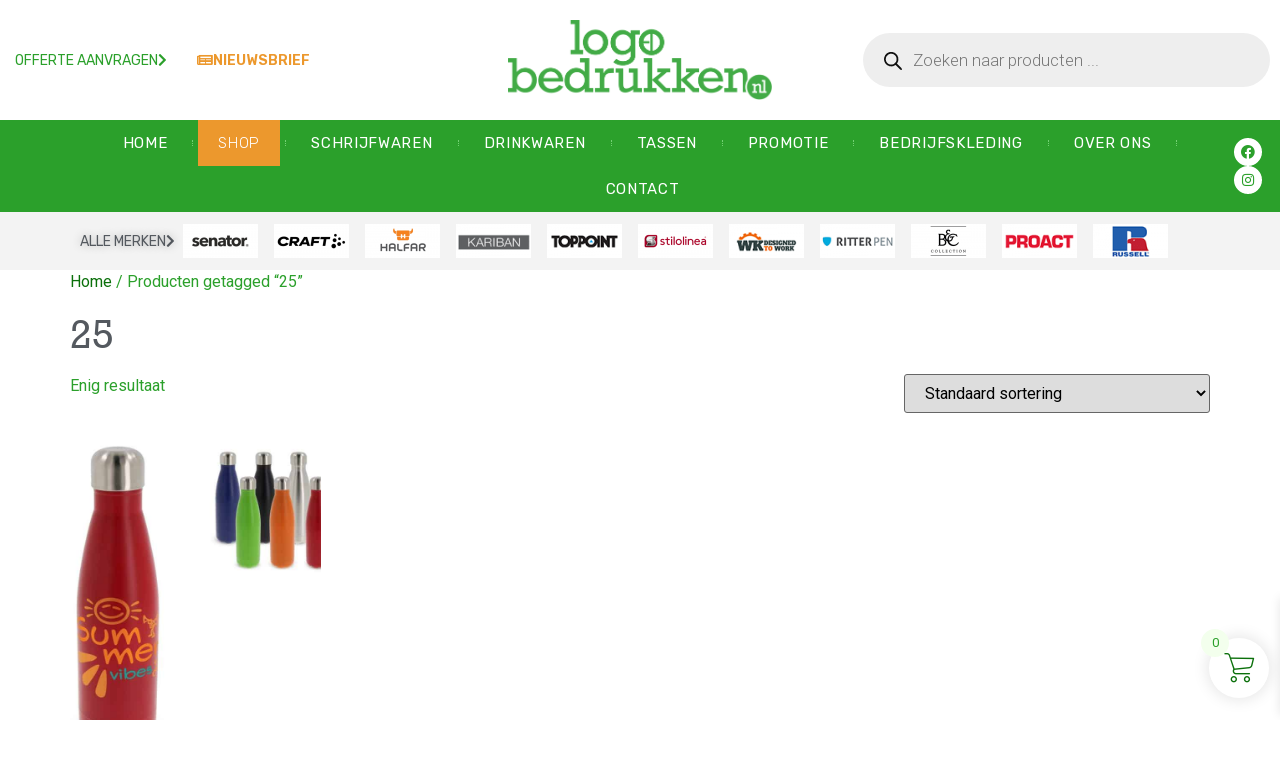

--- FILE ---
content_type: text/css; charset=utf-8
request_url: https://www.logobedrukken.nl/wp-content/uploads/elementor/css/post-9.css?ver=1736289860
body_size: 746
content:
.elementor-kit-9{--e-global-color-primary:#2BA02B;--e-global-color-secondary:#54595F;--e-global-color-text:#7A7A7A;--e-global-color-accent:#2BA02B;--e-global-color-ac85328:#F3FFED;--e-global-color-d698dcf:#EEEEEE;--e-global-color-9cf183b:#0A630A;--e-global-typography-primary-font-family:"Roboto";--e-global-typography-primary-font-weight:600;--e-global-typography-secondary-font-family:"Roboto Slab";--e-global-typography-secondary-font-weight:400;--e-global-typography-text-font-family:"Roboto";--e-global-typography-text-font-weight:400;--e-global-typography-accent-font-family:"Roboto";--e-global-typography-accent-font-weight:500;--e-global-typography-c171d16-font-family:"Rockwell";--e-global-typography-c171d16-font-size:26px;--e-global-typography-c171d16-font-weight:700;color:var( --e-global-color-accent );--e-page-transition-entrance-animation:e-page-transition-slide-out-right;--e-page-transition-exit-animation:e-page-transition-slide-in-up;--e-page-transition-animation-duration:650ms;--e-preloader-animation-duration:2450ms;--e-preloader-delay:250ms;--e-preloader-color:var( --e-global-color-primary );--e-preloader-size:49px;}.elementor-kit-9 button,.elementor-kit-9 input[type="button"],.elementor-kit-9 input[type="submit"],.elementor-kit-9 .elementor-button{background-color:var( --e-global-color-accent );color:#FFFFFF;border-radius:25px 25px 25px 25px;}.elementor-kit-9 button:hover,.elementor-kit-9 button:focus,.elementor-kit-9 input[type="button"]:hover,.elementor-kit-9 input[type="button"]:focus,.elementor-kit-9 input[type="submit"]:hover,.elementor-kit-9 input[type="submit"]:focus,.elementor-kit-9 .elementor-button:hover,.elementor-kit-9 .elementor-button:focus{background-color:var( --e-global-color-ac85328 );color:var( --e-global-color-secondary );}.elementor-kit-9 e-page-transition{background-color:var( --e-global-color-ac85328 );}.elementor-kit-9 a{color:#0B700B;font-family:"Roboto", Sans-serif;}.elementor-kit-9 a:hover{color:#F08C25;}.elementor-kit-9 h1{color:var( --e-global-color-secondary );font-family:"Rockwell", Sans-serif;}.elementor-kit-9 h2{color:var( --e-global-color-secondary );font-family:"Rockwell", Sans-serif;}.elementor-kit-9 h3{color:var( --e-global-color-text );font-family:"Rockwell", Sans-serif;}.elementor-kit-9 h4{color:var( --e-global-color-text );font-family:"Rockwell", Sans-serif;}.elementor-kit-9 h5{color:var( --e-global-color-text );font-family:"Rockwell", Sans-serif;}.elementor-kit-9 h6{font-family:"Rockwell", Sans-serif;}.elementor-section.elementor-section-boxed > .elementor-container{max-width:1140px;}.e-con{--container-max-width:1140px;}.elementor-widget:not(:last-child){margin-block-end:20px;}.elementor-element{--widgets-spacing:20px 20px;--widgets-spacing-row:20px;--widgets-spacing-column:20px;}{}h1.entry-title{display:var(--page-title-display);}@media(max-width:1024px){.elementor-section.elementor-section-boxed > .elementor-container{max-width:1024px;}.e-con{--container-max-width:1024px;}}@media(max-width:767px){.elementor-section.elementor-section-boxed > .elementor-container{max-width:767px;}.e-con{--container-max-width:767px;}}/* Start custom CSS */.woocommerce .elementor-8945 .elementor-element.elementor-element-5c945690 form.cart table.variations tr td {
    padding: 15px;
}

.woo-variation-swatches.wvs-show-label .variations th .woo-selected-variation-item-name, .woo-variation-swatches.wvs-show-label .variations th label {
    display: none;
}/* End custom CSS */
/* Start Custom Fonts CSS */@font-face {
	font-family: 'Rockwell';
	font-style: normal;
	font-weight: normal;
	font-display: auto;
	src: url('https://www.logobedrukken.nl/wp-content/uploads/2021/05/ROCK.ttf') format('truetype');
}
@font-face {
	font-family: 'Rockwell';
	font-style: normal;
	font-weight: bold;
	font-display: auto;
	src: url('https://www.logobedrukken.nl/wp-content/uploads/2021/05/rockb.ttf') format('truetype');
}
/* End Custom Fonts CSS */

--- FILE ---
content_type: text/css; charset=utf-8
request_url: https://www.logobedrukken.nl/wp-content/uploads/elementor/css/post-8773.css?ver=1736289861
body_size: 1909
content:
.elementor-8773 .elementor-element.elementor-element-6594dad1 > .elementor-container{max-width:1400px;min-height:80px;}.elementor-8773 .elementor-element.elementor-element-6594dad1{margin-top:10px;margin-bottom:10px;}.elementor-bc-flex-widget .elementor-8773 .elementor-element.elementor-element-11364d38.elementor-column .elementor-widget-wrap{align-items:center;}.elementor-8773 .elementor-element.elementor-element-11364d38.elementor-column.elementor-element[data-element_type="column"] > .elementor-widget-wrap.elementor-element-populated{align-content:center;align-items:center;}.elementor-8773 .elementor-element.elementor-element-11364d38 > .elementor-element-populated{padding:0px 0px 0px 0px;}.elementor-8773 .elementor-element.elementor-element-6491d14d .elementor-button{background-color:rgba(255,255,255,0);font-family:"Rubik", Sans-serif;font-size:14px;font-weight:400;text-transform:uppercase;line-height:1.3em;fill:var( --e-global-color-primary );color:var( --e-global-color-primary );border-radius:0px 0px 0px 0px;padding:0px 0px 2px 0px;}.elementor-8773 .elementor-element.elementor-element-6491d14d{width:auto;max-width:auto;align-self:center;}.elementor-8773 .elementor-element.elementor-element-6491d14d > .elementor-widget-container{margin:15px 15px 15px 15px;border-style:none;}.elementor-8773 .elementor-element.elementor-element-6491d14d:hover .elementor-widget-container{border-style:solid;border-width:0px 0px 1px 0px;border-color:#0c0c0c;}.elementor-8773 .elementor-element.elementor-element-6491d14d .elementor-button-content-wrapper{flex-direction:row-reverse;}.elementor-8773 .elementor-element.elementor-element-6491d14d .elementor-button:hover, .elementor-8773 .elementor-element.elementor-element-6491d14d .elementor-button:focus{color:#0c0c0c;}.elementor-8773 .elementor-element.elementor-element-6491d14d .elementor-button:hover svg, .elementor-8773 .elementor-element.elementor-element-6491d14d .elementor-button:focus svg{fill:#0c0c0c;}.elementor-8773 .elementor-element.elementor-element-40d0988 .elementor-button{background-color:rgba(255,255,255,0);font-family:"Rubik", Sans-serif;font-size:14px;font-weight:400;text-transform:uppercase;line-height:1.3em;fill:var( --e-global-color-primary );color:var( --e-global-color-primary );border-radius:0px 0px 0px 0px;padding:0px 0px 2px 0px;}.elementor-8773 .elementor-element.elementor-element-40d0988{width:auto;max-width:auto;align-self:center;}.elementor-8773 .elementor-element.elementor-element-40d0988 > .elementor-widget-container{margin:15px 15px 15px 15px;border-style:none;}.elementor-8773 .elementor-element.elementor-element-40d0988:hover .elementor-widget-container{border-style:solid;border-width:0px 0px 1px 0px;border-color:#0c0c0c;}.elementor-8773 .elementor-element.elementor-element-40d0988 .elementor-button-content-wrapper{flex-direction:row-reverse;}.elementor-8773 .elementor-element.elementor-element-40d0988 .elementor-button:hover, .elementor-8773 .elementor-element.elementor-element-40d0988 .elementor-button:focus{color:#0c0c0c;}.elementor-8773 .elementor-element.elementor-element-40d0988 .elementor-button:hover svg, .elementor-8773 .elementor-element.elementor-element-40d0988 .elementor-button:focus svg{fill:#0c0c0c;}.elementor-8773 .elementor-element.elementor-element-b0275c1 .elementor-button{background-color:rgba(255,255,255,0);font-family:"Rubik", Sans-serif;font-size:14px;font-weight:600;text-transform:uppercase;line-height:1.3em;fill:#EC982D;color:#EC982D;border-radius:0px 0px 0px 0px;padding:0px 0px 2px 0px;}.elementor-8773 .elementor-element.elementor-element-b0275c1{width:auto;max-width:auto;align-self:center;}.elementor-8773 .elementor-element.elementor-element-b0275c1 > .elementor-widget-container{margin:15px 15px 15px 15px;padding:0px 0px 0px 0px;border-style:none;}.elementor-8773 .elementor-element.elementor-element-b0275c1:hover .elementor-widget-container{border-style:solid;border-width:0px 0px 1px 0px;border-color:#0c0c0c;}.elementor-8773 .elementor-element.elementor-element-b0275c1 .elementor-button-content-wrapper{flex-direction:row;}.elementor-8773 .elementor-element.elementor-element-b0275c1 .elementor-button:hover, .elementor-8773 .elementor-element.elementor-element-b0275c1 .elementor-button:focus{color:#0c0c0c;}.elementor-8773 .elementor-element.elementor-element-b0275c1 .elementor-button:hover svg, .elementor-8773 .elementor-element.elementor-element-b0275c1 .elementor-button:focus svg{fill:#0c0c0c;}.elementor-bc-flex-widget .elementor-8773 .elementor-element.elementor-element-4bbb7c60.elementor-column .elementor-widget-wrap{align-items:center;}.elementor-8773 .elementor-element.elementor-element-4bbb7c60.elementor-column.elementor-element[data-element_type="column"] > .elementor-widget-wrap.elementor-element-populated{align-content:center;align-items:center;}.elementor-8773 .elementor-element.elementor-element-129d5855 img{width:264px;}.elementor-bc-flex-widget .elementor-8773 .elementor-element.elementor-element-6a5a6995.elementor-column .elementor-widget-wrap{align-items:center;}.elementor-8773 .elementor-element.elementor-element-6a5a6995.elementor-column.elementor-element[data-element_type="column"] > .elementor-widget-wrap.elementor-element-populated{align-content:center;align-items:center;}.elementor-8773 .elementor-element.elementor-element-6a5a6995 > .elementor-element-populated{padding:0px 0px 0px 0px;}.elementor-8773 .elementor-element.elementor-element-23cf7700:not(.elementor-motion-effects-element-type-background), .elementor-8773 .elementor-element.elementor-element-23cf7700 > .elementor-motion-effects-container > .elementor-motion-effects-layer{background-color:var( --e-global-color-primary );}.elementor-8773 .elementor-element.elementor-element-23cf7700 > .elementor-container{max-width:1400px;min-height:50px;}.elementor-8773 .elementor-element.elementor-element-23cf7700{transition:background 0.3s, border 0.3s, border-radius 0.3s, box-shadow 0.3s;z-index:10;}.elementor-8773 .elementor-element.elementor-element-23cf7700 > .elementor-background-overlay{transition:background 0.3s, border-radius 0.3s, opacity 0.3s;}.elementor-bc-flex-widget .elementor-8773 .elementor-element.elementor-element-28e68e58.elementor-column .elementor-widget-wrap{align-items:center;}.elementor-8773 .elementor-element.elementor-element-28e68e58.elementor-column.elementor-element[data-element_type="column"] > .elementor-widget-wrap.elementor-element-populated{align-content:center;align-items:center;}.elementor-8773 .elementor-element.elementor-element-28e68e58 > .elementor-element-populated{padding:5px 0px 0px 0px;}.elementor-8773 .elementor-element.elementor-element-654395e2 .elementor-icon-wrapper{text-align:left;}.elementor-8773 .elementor-element.elementor-element-654395e2.elementor-view-stacked .elementor-icon{background-color:#ffffff;}.elementor-8773 .elementor-element.elementor-element-654395e2.elementor-view-framed .elementor-icon, .elementor-8773 .elementor-element.elementor-element-654395e2.elementor-view-default .elementor-icon{color:#ffffff;border-color:#ffffff;}.elementor-8773 .elementor-element.elementor-element-654395e2.elementor-view-framed .elementor-icon, .elementor-8773 .elementor-element.elementor-element-654395e2.elementor-view-default .elementor-icon svg{fill:#ffffff;}.elementor-8773 .elementor-element.elementor-element-654395e2.elementor-view-stacked .elementor-icon:hover{background-color:#f40045;}.elementor-8773 .elementor-element.elementor-element-654395e2.elementor-view-framed .elementor-icon:hover, .elementor-8773 .elementor-element.elementor-element-654395e2.elementor-view-default .elementor-icon:hover{color:#f40045;border-color:#f40045;}.elementor-8773 .elementor-element.elementor-element-654395e2.elementor-view-framed .elementor-icon:hover, .elementor-8773 .elementor-element.elementor-element-654395e2.elementor-view-default .elementor-icon:hover svg{fill:#f40045;}.elementor-8773 .elementor-element.elementor-element-654395e2 .elementor-icon{font-size:25px;}.elementor-8773 .elementor-element.elementor-element-654395e2 .elementor-icon svg{height:25px;}.elementor-bc-flex-widget .elementor-8773 .elementor-element.elementor-element-1f4b9b23.elementor-column .elementor-widget-wrap{align-items:center;}.elementor-8773 .elementor-element.elementor-element-1f4b9b23.elementor-column.elementor-element[data-element_type="column"] > .elementor-widget-wrap.elementor-element-populated{align-content:center;align-items:center;}.elementor-8773 .elementor-element.elementor-element-1f4b9b23 > .elementor-element-populated{padding:0px 0px 0px 0px;}.elementor-8773 .elementor-element.elementor-element-6a4eaa2a .elementor-menu-toggle{margin-right:auto;border-width:0px;border-radius:0px;}.elementor-8773 .elementor-element.elementor-element-6a4eaa2a .elementor-nav-menu .elementor-item{font-family:"Rubik", Sans-serif;font-size:15px;font-weight:400;text-transform:uppercase;letter-spacing:0.7px;}.elementor-8773 .elementor-element.elementor-element-6a4eaa2a .elementor-nav-menu--main .elementor-item{color:#FFFFFF;fill:#FFFFFF;padding-left:20px;padding-right:20px;}.elementor-8773 .elementor-element.elementor-element-6a4eaa2a .elementor-nav-menu--main .elementor-item:hover,
					.elementor-8773 .elementor-element.elementor-element-6a4eaa2a .elementor-nav-menu--main .elementor-item.elementor-item-active,
					.elementor-8773 .elementor-element.elementor-element-6a4eaa2a .elementor-nav-menu--main .elementor-item.highlighted,
					.elementor-8773 .elementor-element.elementor-element-6a4eaa2a .elementor-nav-menu--main .elementor-item:focus{color:#73D173;fill:#73D173;}.elementor-8773 .elementor-element.elementor-element-6a4eaa2a .elementor-nav-menu--main .elementor-item.elementor-item-active{color:#73D173;}.elementor-8773 .elementor-element.elementor-element-6a4eaa2a{--e-nav-menu-divider-content:"";--e-nav-menu-divider-style:dotted;--e-nav-menu-divider-width:1px;--e-nav-menu-divider-height:6px;--e-nav-menu-divider-color:#73D173;--e-nav-menu-horizontal-menu-item-margin:calc( 10px / 2 );--nav-menu-icon-size:25px;}.elementor-8773 .elementor-element.elementor-element-6a4eaa2a .elementor-nav-menu--main:not(.elementor-nav-menu--layout-horizontal) .elementor-nav-menu > li:not(:last-child){margin-bottom:10px;}.elementor-8773 .elementor-element.elementor-element-6a4eaa2a .elementor-nav-menu--dropdown a, .elementor-8773 .elementor-element.elementor-element-6a4eaa2a .elementor-menu-toggle{color:#FFFFFF;}.elementor-8773 .elementor-element.elementor-element-6a4eaa2a .elementor-nav-menu--dropdown{background-color:var( --e-global-color-accent );}.elementor-8773 .elementor-element.elementor-element-6a4eaa2a .elementor-nav-menu--dropdown a:hover,
					.elementor-8773 .elementor-element.elementor-element-6a4eaa2a .elementor-nav-menu--dropdown a.elementor-item-active,
					.elementor-8773 .elementor-element.elementor-element-6a4eaa2a .elementor-nav-menu--dropdown a.highlighted,
					.elementor-8773 .elementor-element.elementor-element-6a4eaa2a .elementor-menu-toggle:hover{color:#000000;}.elementor-8773 .elementor-element.elementor-element-6a4eaa2a .elementor-nav-menu--dropdown a:hover,
					.elementor-8773 .elementor-element.elementor-element-6a4eaa2a .elementor-nav-menu--dropdown a.elementor-item-active,
					.elementor-8773 .elementor-element.elementor-element-6a4eaa2a .elementor-nav-menu--dropdown a.highlighted{background-color:#73D173;}.elementor-8773 .elementor-element.elementor-element-6a4eaa2a .elementor-nav-menu--dropdown a.elementor-item-active{color:#000000;background-color:var( --e-global-color-ac85328 );}.elementor-8773 .elementor-element.elementor-element-6a4eaa2a div.elementor-menu-toggle{color:#ffffff;}.elementor-8773 .elementor-element.elementor-element-6a4eaa2a div.elementor-menu-toggle svg{fill:#ffffff;}.elementor-8773 .elementor-element.elementor-element-6a4eaa2a div.elementor-menu-toggle:hover{color:var( --e-global-color-ac85328 );}.elementor-8773 .elementor-element.elementor-element-6a4eaa2a div.elementor-menu-toggle:hover svg{fill:var( --e-global-color-ac85328 );}.elementor-bc-flex-widget .elementor-8773 .elementor-element.elementor-element-3dd7e06b.elementor-column .elementor-widget-wrap{align-items:center;}.elementor-8773 .elementor-element.elementor-element-3dd7e06b.elementor-column.elementor-element[data-element_type="column"] > .elementor-widget-wrap.elementor-element-populated{align-content:center;align-items:center;}.elementor-8773 .elementor-element.elementor-element-3dd7e06b > .elementor-element-populated{padding:1px 1px 1px 1px;}.elementor-8773 .elementor-element.elementor-element-8dd69f1 .elementor-repeater-item-4da4ae1.elementor-social-icon{background-color:#FFFFFF;}.elementor-8773 .elementor-element.elementor-element-8dd69f1 .elementor-repeater-item-4da4ae1.elementor-social-icon i{color:var( --e-global-color-primary );}.elementor-8773 .elementor-element.elementor-element-8dd69f1 .elementor-repeater-item-4da4ae1.elementor-social-icon svg{fill:var( --e-global-color-primary );}.elementor-8773 .elementor-element.elementor-element-8dd69f1 .elementor-repeater-item-2fc75ff.elementor-social-icon{background-color:#FFFFFF;}.elementor-8773 .elementor-element.elementor-element-8dd69f1 .elementor-repeater-item-2fc75ff.elementor-social-icon i{color:var( --e-global-color-primary );}.elementor-8773 .elementor-element.elementor-element-8dd69f1 .elementor-repeater-item-2fc75ff.elementor-social-icon svg{fill:var( --e-global-color-primary );}.elementor-8773 .elementor-element.elementor-element-8dd69f1{--grid-template-columns:repeat(0, auto);--icon-size:14px;--grid-column-gap:10px;--grid-row-gap:0px;}.elementor-8773 .elementor-element.elementor-element-8dd69f1 .elementor-widget-container{text-align:center;}.elementor-8773 .elementor-element.elementor-element-ea3a55b:not(.elementor-motion-effects-element-type-background), .elementor-8773 .elementor-element.elementor-element-ea3a55b > .elementor-motion-effects-container > .elementor-motion-effects-layer{background-color:#F3F3F3;}.elementor-8773 .elementor-element.elementor-element-ea3a55b{transition:background 0.3s, border 0.3s, border-radius 0.3s, box-shadow 0.3s;padding:2px 2px 2px 2px;}.elementor-8773 .elementor-element.elementor-element-ea3a55b > .elementor-background-overlay{transition:background 0.3s, border-radius 0.3s, opacity 0.3s;}.elementor-8773 .elementor-element.elementor-element-5930b37 .elementor-button{background-color:rgba(255,255,255,0);font-family:"Rubik", Sans-serif;font-size:14px;font-weight:400;text-transform:uppercase;line-height:1.3em;text-shadow:0px 0px 10px rgba(0,0,0,0.3);fill:var( --e-global-color-secondary );color:var( --e-global-color-secondary );border-style:none;border-radius:0px 0px 0px 0px;padding:0px 0px 0px 0px;}.elementor-8773 .elementor-element.elementor-element-5930b37{width:auto;max-width:auto;align-self:center;}.elementor-8773 .elementor-element.elementor-element-5930b37:hover .elementor-widget-container{border-style:solid;border-width:0px 0px 1px 0px;border-color:#0c0c0c;}.elementor-8773 .elementor-element.elementor-element-5930b37 .elementor-button-content-wrapper{flex-direction:row-reverse;}.elementor-8773 .elementor-element.elementor-element-5930b37 .elementor-button:hover, .elementor-8773 .elementor-element.elementor-element-5930b37 .elementor-button:focus{color:#0c0c0c;}.elementor-8773 .elementor-element.elementor-element-5930b37 .elementor-button:hover svg, .elementor-8773 .elementor-element.elementor-element-5930b37 .elementor-button:focus svg{fill:#0c0c0c;}.elementor-8773 .elementor-element.elementor-element-4390565{width:auto;max-width:auto;}.elementor-8773 .elementor-element.elementor-element-4390565 > .elementor-widget-container{margin:0px 8px 0px 8px;}.elementor-8773 .elementor-element.elementor-element-1a61d73{width:auto;max-width:auto;}.elementor-8773 .elementor-element.elementor-element-1a61d73 > .elementor-widget-container{margin:0px 8px 0px 8px;}.elementor-8773 .elementor-element.elementor-element-ddcbe48{width:auto;max-width:auto;}.elementor-8773 .elementor-element.elementor-element-ddcbe48 > .elementor-widget-container{margin:0px 8px 0px 8px;}.elementor-8773 .elementor-element.elementor-element-bd77b33{width:auto;max-width:auto;}.elementor-8773 .elementor-element.elementor-element-bd77b33 > .elementor-widget-container{margin:0px 8px 0px 8px;}.elementor-8773 .elementor-element.elementor-element-51aa0f0{width:auto;max-width:auto;}.elementor-8773 .elementor-element.elementor-element-51aa0f0 > .elementor-widget-container{margin:0px 8px 0px 8px;}.elementor-8773 .elementor-element.elementor-element-df06cb5{width:auto;max-width:auto;}.elementor-8773 .elementor-element.elementor-element-df06cb5 > .elementor-widget-container{margin:0px 8px 0px 8px;}.elementor-8773 .elementor-element.elementor-element-1fe1114{width:auto;max-width:auto;}.elementor-8773 .elementor-element.elementor-element-1fe1114 > .elementor-widget-container{margin:0px 8px 0px 8px;}.elementor-8773 .elementor-element.elementor-element-0328b5f{width:auto;max-width:auto;}.elementor-8773 .elementor-element.elementor-element-0328b5f > .elementor-widget-container{margin:0px 8px 0px 8px;}.elementor-8773 .elementor-element.elementor-element-662fe13{width:auto;max-width:auto;}.elementor-8773 .elementor-element.elementor-element-662fe13 > .elementor-widget-container{margin:0px 8px 0px 8px;}.elementor-8773 .elementor-element.elementor-element-4dca4bf{width:auto;max-width:auto;}.elementor-8773 .elementor-element.elementor-element-4dca4bf > .elementor-widget-container{margin:0px 8px 0px 8px;}.elementor-8773 .elementor-element.elementor-element-faa6e8a{width:auto;max-width:auto;}.elementor-8773 .elementor-element.elementor-element-faa6e8a > .elementor-widget-container{margin:0px 8px 0px 8px;}.elementor-8773 .elementor-element.elementor-element-bb113c0{transition:background 0.3s, border 0.3s, border-radius 0.3s, box-shadow 0.3s;padding:2px 2px 2px 2px;}.elementor-8773 .elementor-element.elementor-element-bb113c0 > .elementor-background-overlay{transition:background 0.3s, border-radius 0.3s, opacity 0.3s;}.elementor-theme-builder-content-area{height:400px;}.elementor-location-header:before, .elementor-location-footer:before{content:"";display:table;clear:both;}@media(min-width:768px){.elementor-8773 .elementor-element.elementor-element-28e68e58{width:5%;}.elementor-8773 .elementor-element.elementor-element-1f4b9b23{width:90%;}.elementor-8773 .elementor-element.elementor-element-3dd7e06b{width:5%;}}@media(max-width:1024px){.elementor-8773 .elementor-element.elementor-element-6594dad1{padding:0px 50px 0px 50px;}.elementor-8773 .elementor-element.elementor-element-23cf7700{padding:0px 50px 0px 50px;}.elementor-8773 .elementor-element.elementor-element-6a4eaa2a .elementor-nav-menu--dropdown a{padding-left:50px;padding-right:50px;padding-top:25px;padding-bottom:25px;}.elementor-8773 .elementor-element.elementor-element-6a4eaa2a .elementor-nav-menu--main > .elementor-nav-menu > li > .elementor-nav-menu--dropdown, .elementor-8773 .elementor-element.elementor-element-6a4eaa2a .elementor-nav-menu__container.elementor-nav-menu--dropdown{margin-top:0px !important;}}@media(max-width:767px){.elementor-8773 .elementor-element.elementor-element-6594dad1{padding:0px 0px 0px 0px;}.elementor-8773 .elementor-element.elementor-element-11364d38{width:50%;}.elementor-bc-flex-widget .elementor-8773 .elementor-element.elementor-element-11364d38.elementor-column .elementor-widget-wrap{align-items:center;}.elementor-8773 .elementor-element.elementor-element-11364d38.elementor-column.elementor-element[data-element_type="column"] > .elementor-widget-wrap.elementor-element-populated{align-content:center;align-items:center;}.elementor-8773 .elementor-element.elementor-element-11364d38 > .elementor-element-populated{padding:0px 20px 0px 0px;}.elementor-8773 .elementor-element.elementor-element-4bbb7c60{width:100%;}.elementor-8773 .elementor-element.elementor-element-4bbb7c60 > .elementor-element-populated{padding:0px 0px 0px 20px;}.elementor-8773 .elementor-element.elementor-element-129d5855{text-align:center;}.elementor-8773 .elementor-element.elementor-element-6a5a6995{width:50%;}.elementor-8773 .elementor-element.elementor-element-23cf7700{padding:0px 20px 0px 20px;}.elementor-8773 .elementor-element.elementor-element-28e68e58{width:15%;}.elementor-8773 .elementor-element.elementor-element-1f4b9b23{width:20%;}.elementor-8773 .elementor-element.elementor-element-1f4b9b23 > .elementor-element-populated{margin:0px 0px 0px 0px;--e-column-margin-right:0px;--e-column-margin-left:0px;}.elementor-8773 .elementor-element.elementor-element-6a4eaa2a{z-index:1500;}.elementor-8773 .elementor-element.elementor-element-6a4eaa2a .elementor-nav-menu .elementor-item{font-size:16px;}.elementor-8773 .elementor-element.elementor-element-6a4eaa2a .elementor-nav-menu--dropdown a{padding-left:30px;padding-right:30px;padding-top:20px;padding-bottom:20px;}.elementor-8773 .elementor-element.elementor-element-3dd7e06b{width:65%;}.elementor-8773 .elementor-element.elementor-element-8dd69f1 .elementor-widget-container{text-align:right;}.elementor-8773 .elementor-element.elementor-element-8dd69f1{z-index:1900;}.elementor-8773 .elementor-element.elementor-element-ea3a55b{z-index:7;}.elementor-8773 .elementor-element.elementor-element-c570f05{z-index:8;}.elementor-8773 .elementor-element.elementor-element-55d37d3{z-index:80;}}

--- FILE ---
content_type: text/css; charset=utf-8
request_url: https://www.logobedrukken.nl/wp-content/uploads/elementor/css/post-8805.css?ver=1751274805
body_size: 1904
content:
.elementor-8805 .elementor-element.elementor-element-4839c962 > .elementor-container > .elementor-column > .elementor-widget-wrap{align-content:center;align-items:center;}.elementor-8805 .elementor-element.elementor-element-4839c962:not(.elementor-motion-effects-element-type-background), .elementor-8805 .elementor-element.elementor-element-4839c962 > .elementor-motion-effects-container > .elementor-motion-effects-layer{background-color:var( --e-global-color-ac85328 );}.elementor-8805 .elementor-element.elementor-element-4839c962 > .elementor-container{min-height:495px;}.elementor-8805 .elementor-element.elementor-element-4839c962{transition:background 0.3s, border 0.3s, border-radius 0.3s, box-shadow 0.3s;padding:0% 0% 0% 3%;}.elementor-8805 .elementor-element.elementor-element-4839c962 > .elementor-background-overlay{transition:background 0.3s, border-radius 0.3s, opacity 0.3s;}.elementor-8805 .elementor-element.elementor-element-9e35969 > .elementor-element-populated{padding:0% 0% 0% 20%;}.elementor-8805 .elementor-element.elementor-element-5e82f04{text-align:left;}.elementor-8805 .elementor-element.elementor-element-d2ca64b > .elementor-widget-container{margin:0px 0px 0px 0px;padding:0px 0px 0px 0px;}.elementor-8805 .elementor-element.elementor-element-0fc5c1b{padding:00px 0px 0px 0px;}.elementor-8805 .elementor-element.elementor-element-5116fba > .elementor-widget-wrap > .elementor-widget:not(.elementor-widget__width-auto):not(.elementor-widget__width-initial):not(:last-child):not(.elementor-absolute){margin-bottom:0px;}.elementor-8805 .elementor-element.elementor-element-5116fba > .elementor-element-populated{margin:0px 0px 0px 0px;--e-column-margin-right:0px;--e-column-margin-left:0px;padding:0px 0px 0px 0px;}.elementor-8805 .elementor-element.elementor-element-71cbb77 .elementor-icon-box-wrapper{text-align:left;}.elementor-8805 .elementor-element.elementor-element-71cbb77{--icon-box-icon-margin:15px;}.elementor-8805 .elementor-element.elementor-element-71cbb77.elementor-view-stacked .elementor-icon{background-color:var( --e-global-color-primary );}.elementor-8805 .elementor-element.elementor-element-71cbb77.elementor-view-framed .elementor-icon, .elementor-8805 .elementor-element.elementor-element-71cbb77.elementor-view-default .elementor-icon{fill:var( --e-global-color-primary );color:var( --e-global-color-primary );border-color:var( --e-global-color-primary );}.elementor-8805 .elementor-element.elementor-element-71cbb77 .elementor-icon{font-size:20px;}.elementor-8805 .elementor-element.elementor-element-2c6cc86 > .elementor-widget-wrap > .elementor-widget:not(.elementor-widget__width-auto):not(.elementor-widget__width-initial):not(:last-child):not(.elementor-absolute){margin-bottom:0px;}.elementor-8805 .elementor-element.elementor-element-2c6cc86 > .elementor-element-populated{margin:0px 0px 0px 0px;--e-column-margin-right:0px;--e-column-margin-left:0px;padding:0px 0px 0px 0px;}.elementor-8805 .elementor-element.elementor-element-0555e68 .elementor-icon-box-wrapper{text-align:left;}.elementor-8805 .elementor-element.elementor-element-0555e68{--icon-box-icon-margin:15px;}.elementor-8805 .elementor-element.elementor-element-0555e68.elementor-view-stacked .elementor-icon{background-color:var( --e-global-color-primary );}.elementor-8805 .elementor-element.elementor-element-0555e68.elementor-view-framed .elementor-icon, .elementor-8805 .elementor-element.elementor-element-0555e68.elementor-view-default .elementor-icon{fill:var( --e-global-color-primary );color:var( --e-global-color-primary );border-color:var( --e-global-color-primary );}.elementor-8805 .elementor-element.elementor-element-0555e68 .elementor-icon{font-size:20px;}.elementor-8805 .elementor-element.elementor-element-fedd3bd > .elementor-widget-wrap > .elementor-widget:not(.elementor-widget__width-auto):not(.elementor-widget__width-initial):not(:last-child):not(.elementor-absolute){margin-bottom:0px;}.elementor-8805 .elementor-element.elementor-element-fedd3bd > .elementor-element-populated{margin:0px 0px 0px 0px;--e-column-margin-right:0px;--e-column-margin-left:0px;padding:0px 0px 0px 0px;}.elementor-8805 .elementor-element.elementor-element-aa37f85 .elementor-icon-box-wrapper{text-align:left;}.elementor-8805 .elementor-element.elementor-element-aa37f85{--icon-box-icon-margin:15px;}.elementor-8805 .elementor-element.elementor-element-aa37f85.elementor-view-stacked .elementor-icon{background-color:var( --e-global-color-primary );}.elementor-8805 .elementor-element.elementor-element-aa37f85.elementor-view-framed .elementor-icon, .elementor-8805 .elementor-element.elementor-element-aa37f85.elementor-view-default .elementor-icon{fill:var( --e-global-color-primary );color:var( --e-global-color-primary );border-color:var( --e-global-color-primary );}.elementor-8805 .elementor-element.elementor-element-aa37f85 .elementor-icon{font-size:20px;}.elementor-8805 .elementor-element.elementor-element-79c28fb5{--spacer-size:278px;width:var( --container-widget-width, 78px );max-width:78px;--container-widget-width:78px;--container-widget-flex-grow:0;bottom:0px;}.elementor-8805 .elementor-element.elementor-element-79c28fb5 > .elementor-widget-container{background-color:var( --e-global-color-primary );}body:not(.rtl) .elementor-8805 .elementor-element.elementor-element-79c28fb5{right:0%;}body.rtl .elementor-8805 .elementor-element.elementor-element-79c28fb5{left:0%;}.elementor-8805 .elementor-element.elementor-element-62fb082{width:auto;max-width:auto;}.elementor-8805 .elementor-element.elementor-element-62fb082 > .elementor-widget-container{margin:025px 0px 0px 0px;padding:0px 15px 0px 0px;}.elementor-8805 .elementor-element.elementor-element-62fb082 .elementor-heading-title{color:var( --e-global-color-secondary );}.elementor-8805 .elementor-element.elementor-element-b53f537{width:auto;max-width:auto;}.elementor-8805 .elementor-element.elementor-element-b53f537 > .elementor-widget-container{margin:025px 0px 0px 0px;padding:0px 15px 0px 0px;}.elementor-8805 .elementor-element.elementor-element-b53f537 .elementor-heading-title{color:var( --e-global-color-secondary );}.elementor-8805 .elementor-element.elementor-element-3250ae1{--spacer-size:10px;}.elementor-8805 .elementor-element.elementor-element-bd09ca6{width:auto;max-width:auto;}.elementor-8805 .elementor-element.elementor-element-bd09ca6 > .elementor-widget-container{margin:0px 0px 0px 0px;padding:0px 15px 0px 0px;}.elementor-8805 .elementor-element.elementor-element-63de719{width:auto;max-width:auto;}.elementor-8805 .elementor-element.elementor-element-63de719 > .elementor-widget-container{margin:0px 0px 0px 0px;padding:0px 15px 0px 0px;}.elementor-8805 .elementor-element.elementor-element-7282edae:not(.elementor-motion-effects-element-type-background) > .elementor-widget-wrap, .elementor-8805 .elementor-element.elementor-element-7282edae > .elementor-widget-wrap > .elementor-motion-effects-container > .elementor-motion-effects-layer{background-color:#FFFFFF;background-image:url("https://www.logobedrukken.nl/wp-content/uploads/2021/08/logobedrukken-header.png");background-position:center center;background-repeat:no-repeat;background-size:contain;}.elementor-8805 .elementor-element.elementor-element-7282edae > .elementor-element-populated >  .elementor-background-overlay{background-color:#FFFFFF;opacity:0.55;}.elementor-8805 .elementor-element.elementor-element-7282edae > .elementor-element-populated{transition:background 0.3s, border 0.3s, border-radius 0.3s, box-shadow 0.3s;}.elementor-8805 .elementor-element.elementor-element-7282edae > .elementor-element-populated > .elementor-background-overlay{transition:background 0.3s, border-radius 0.3s, opacity 0.3s;}.elementor-8805 .elementor-element.elementor-element-24f2f5a > .elementor-widget-container{margin:0% 0% 0% 0%;padding:2% 25% 0% 25%;}.elementor-8805 .elementor-element.elementor-element-24f2f5a{text-align:center;}.elementor-8805 .elementor-element.elementor-element-24f2f5a .elementor-heading-title{text-shadow:0px 0px 6px rgba(0, 0, 0, 0.98);color:#FFFFFF;}.elementor-8805 .elementor-element.elementor-element-3f0c574 .elementor-button{background-color:var( --e-global-color-primary );font-family:"Rockwell", Sans-serif;font-size:19px;}.elementor-8805 .elementor-element.elementor-element-3f0c574 .elementor-button:hover, .elementor-8805 .elementor-element.elementor-element-3f0c574 .elementor-button:focus{background-color:var( --e-global-color-secondary );}.elementor-8805 .elementor-element.elementor-element-1a7afe5:not(.elementor-motion-effects-element-type-background), .elementor-8805 .elementor-element.elementor-element-1a7afe5 > .elementor-motion-effects-container > .elementor-motion-effects-layer{background-color:var( --e-global-color-accent );}.elementor-8805 .elementor-element.elementor-element-1a7afe5{transition:background 0.3s, border 0.3s, border-radius 0.3s, box-shadow 0.3s;}.elementor-8805 .elementor-element.elementor-element-1a7afe5 > .elementor-background-overlay{transition:background 0.3s, border-radius 0.3s, opacity 0.3s;}.elementor-8805 .elementor-element.elementor-element-fd99b92{--spacer-size:50px;}.elementor-8805 .elementor-element.elementor-element-24f1765d > .elementor-container > .elementor-column > .elementor-widget-wrap{align-content:center;align-items:center;}.elementor-8805 .elementor-element.elementor-element-24f1765d > .elementor-container{min-height:90px;}.elementor-8805 .elementor-element.elementor-element-24f1765d{border-style:solid;border-width:0px 0px 1px 0px;padding:0% 3% 0% 3%;}.elementor-8805 .elementor-element.elementor-element-2d7f4e80 > .elementor-widget-wrap > .elementor-widget:not(.elementor-widget__width-auto):not(.elementor-widget__width-initial):not(:last-child):not(.elementor-absolute){margin-bottom:0px;}.elementor-8805 .elementor-element.elementor-element-2d7f4e80 > .elementor-element-populated{border-style:solid;border-width:0px 0px 0px 0px;border-color:#E9E9E9;}.elementor-8805 .elementor-element.elementor-element-2c884999 .elementor-heading-title{font-family:"Roboto", Sans-serif;font-size:14px;font-weight:600;text-transform:none;font-style:normal;text-decoration:none;line-height:24px;letter-spacing:0px;color:#686868;}.elementor-8805 .elementor-element.elementor-element-255b7dd .elementor-heading-title{font-family:"Roboto", Sans-serif;font-size:12px;font-weight:400;text-transform:none;font-style:normal;text-decoration:none;line-height:24px;letter-spacing:0px;color:#686868;}.elementor-8805 .elementor-element.elementor-element-5af050cb > .elementor-element-populated{border-style:solid;border-width:0px 1px 0px 1px;border-color:#E9E9E9;padding:0% 7% 0% 0%;}.elementor-8805 .elementor-element.elementor-element-37b7908 .elementor-repeater-item-4da4ae1.elementor-social-icon{background-color:#FFFFFF;}.elementor-8805 .elementor-element.elementor-element-37b7908 .elementor-repeater-item-4da4ae1.elementor-social-icon i{color:var( --e-global-color-primary );}.elementor-8805 .elementor-element.elementor-element-37b7908 .elementor-repeater-item-4da4ae1.elementor-social-icon svg{fill:var( --e-global-color-primary );}.elementor-8805 .elementor-element.elementor-element-37b7908 .elementor-repeater-item-2fc75ff.elementor-social-icon{background-color:#FFFFFF;}.elementor-8805 .elementor-element.elementor-element-37b7908 .elementor-repeater-item-2fc75ff.elementor-social-icon i{color:var( --e-global-color-primary );}.elementor-8805 .elementor-element.elementor-element-37b7908 .elementor-repeater-item-2fc75ff.elementor-social-icon svg{fill:var( --e-global-color-primary );}.elementor-8805 .elementor-element.elementor-element-37b7908{--grid-template-columns:repeat(0, auto);--icon-size:25px;--grid-column-gap:10px;--grid-row-gap:0px;}.elementor-8805 .elementor-element.elementor-element-37b7908 .elementor-widget-container{text-align:right;}.elementor-theme-builder-content-area{height:400px;}.elementor-location-header:before, .elementor-location-footer:before{content:"";display:table;clear:both;}@media(max-width:1024px){.elementor-8805 .elementor-element.elementor-element-4839c962 > .elementor-container{min-height:380px;}.elementor-8805 .elementor-element.elementor-element-9e35969 > .elementor-element-populated{padding:0% 0% 0% 6%;}.elementor-8805 .elementor-element.elementor-element-79c28fb5{--spacer-size:195px;width:var( --container-widget-width, 29px );max-width:29px;--container-widget-width:29px;--container-widget-flex-grow:0;}.elementor-8805 .elementor-element.elementor-element-7282edae:not(.elementor-motion-effects-element-type-background) > .elementor-widget-wrap, .elementor-8805 .elementor-element.elementor-element-7282edae > .elementor-widget-wrap > .elementor-motion-effects-container > .elementor-motion-effects-layer{background-position:30% 0px;}.elementor-8805 .elementor-element.elementor-element-7282edae > .elementor-element-populated{padding:0% 10% 0% 0%;}.elementor-8805 .elementor-element.elementor-element-24f1765d > .elementor-container{min-height:70px;}.elementor-8805 .elementor-element.elementor-element-2c884999 .elementor-heading-title{font-size:14px;line-height:21px;}.elementor-8805 .elementor-element.elementor-element-255b7dd .elementor-heading-title{font-size:14px;line-height:21px;}}@media(max-width:767px){.elementor-8805 .elementor-element.elementor-element-4839c962 > .elementor-container{min-height:540px;}.elementor-8805 .elementor-element.elementor-element-4839c962{padding:0px 0px 0px 0px;}.elementor-8805 .elementor-element.elementor-element-9e35969 > .elementor-widget-wrap > .elementor-widget:not(.elementor-widget__width-auto):not(.elementor-widget__width-initial):not(:last-child):not(.elementor-absolute){margin-bottom:20px;}.elementor-8805 .elementor-element.elementor-element-9e35969 > .elementor-element-populated{padding:0% 0% 0% 0%;}.elementor-8805 .elementor-element.elementor-element-5e82f04{width:100%;max-width:100%;text-align:center;}.elementor-8805 .elementor-element.elementor-element-5e82f04 > .elementor-widget-container{padding:25px 25px 0px 25px;}.elementor-8805 .elementor-element.elementor-element-d2ca64b{text-align:center;}.elementor-8805 .elementor-element.elementor-element-71cbb77 > .elementor-widget-container{padding:10px 10px 10px 10px;}.elementor-8805 .elementor-element.elementor-element-71cbb77 .elementor-icon-box-wrapper{text-align:center;}.elementor-8805 .elementor-element.elementor-element-0555e68 > .elementor-widget-container{margin:0px 0px 0px 0px;padding:35px 10px 10px 10px;}.elementor-8805 .elementor-element.elementor-element-0555e68 .elementor-icon-box-wrapper{text-align:center;}.elementor-8805 .elementor-element.elementor-element-aa37f85 > .elementor-widget-container{margin:0px 0px 15px 0px;padding:35px 10px 10px 10px;}.elementor-8805 .elementor-element.elementor-element-aa37f85 .elementor-icon-box-wrapper{text-align:center;}.elementor-8805 .elementor-element.elementor-element-79c28fb5{--spacer-size:175px;width:var( --container-widget-width, 30px );max-width:30px;--container-widget-width:30px;--container-widget-flex-grow:0;}.elementor-8805 .elementor-element.elementor-element-62fb082{width:100%;max-width:100%;text-align:center;}.elementor-8805 .elementor-element.elementor-element-62fb082 > .elementor-widget-container{margin:10px 10px 10px 10px;padding:0px 0px 0px 0px;}.elementor-8805 .elementor-element.elementor-element-b53f537{width:100%;max-width:100%;text-align:center;}.elementor-8805 .elementor-element.elementor-element-b53f537 > .elementor-widget-container{margin:10px 10px 25px 10px;padding:0px 0px 0px 0px;}.elementor-8805 .elementor-element.elementor-element-bd09ca6{width:100%;max-width:100%;text-align:center;}.elementor-8805 .elementor-element.elementor-element-bd09ca6 > .elementor-widget-container{padding:15px 0px 0px 0px;}.elementor-8805 .elementor-element.elementor-element-63de719{width:100%;max-width:100%;text-align:center;}.elementor-8805 .elementor-element.elementor-element-63de719 > .elementor-widget-container{padding:0px 0px 15px 0px;}.elementor-8805 .elementor-element.elementor-element-7282edae:not(.elementor-motion-effects-element-type-background) > .elementor-widget-wrap, .elementor-8805 .elementor-element.elementor-element-7282edae > .elementor-widget-wrap > .elementor-motion-effects-container > .elementor-motion-effects-layer{background-position:0px 0px;}.elementor-8805 .elementor-element.elementor-element-fd99b92{--spacer-size:10px;}.elementor-8805 .elementor-element.elementor-element-24f1765d{padding:0% 3% 0% 6%;}.elementor-8805 .elementor-element.elementor-element-2d7f4e80.elementor-column > .elementor-widget-wrap{justify-content:center;}.elementor-8805 .elementor-element.elementor-element-2d7f4e80 > .elementor-element-populated{border-width:0px 1px 0px 1px;padding:15px 0px 0px 0px;}.elementor-8805 .elementor-element.elementor-element-2c884999{text-align:center;}.elementor-8805 .elementor-element.elementor-element-2c884999 .elementor-heading-title{font-size:14px;}.elementor-8805 .elementor-element.elementor-element-255b7dd{text-align:center;}.elementor-8805 .elementor-element.elementor-element-255b7dd .elementor-heading-title{font-size:13px;}.elementor-8805 .elementor-element.elementor-element-5af050cb > .elementor-element-populated{border-width:0px 1px 0px 1px;padding:0px 0px 15px 0px;}.elementor-8805 .elementor-element.elementor-element-37b7908 .elementor-widget-container{text-align:center;}}@media(min-width:768px){.elementor-8805 .elementor-element.elementor-element-9e35969{width:55.933%;}.elementor-8805 .elementor-element.elementor-element-5116fba{width:30%;}.elementor-8805 .elementor-element.elementor-element-2c6cc86{width:25%;}.elementor-8805 .elementor-element.elementor-element-fedd3bd{width:44.331%;}.elementor-8805 .elementor-element.elementor-element-7282edae{width:44%;}.elementor-8805 .elementor-element.elementor-element-2d7f4e80{width:57.713%;}.elementor-8805 .elementor-element.elementor-element-5af050cb{width:42.3%;}}@media(max-width:1024px) and (min-width:768px){.elementor-8805 .elementor-element.elementor-element-9e35969{width:58%;}.elementor-8805 .elementor-element.elementor-element-7282edae{width:42%;}.elementor-8805 .elementor-element.elementor-element-2d7f4e80{width:59.8%;}.elementor-8805 .elementor-element.elementor-element-5af050cb{width:40.2%;}}/* Start Custom Fonts CSS */@font-face {
	font-family: 'Rockwell';
	font-style: normal;
	font-weight: normal;
	font-display: auto;
	src: url('https://www.logobedrukken.nl/wp-content/uploads/2021/05/ROCK.ttf') format('truetype');
}
@font-face {
	font-family: 'Rockwell';
	font-style: normal;
	font-weight: bold;
	font-display: auto;
	src: url('https://www.logobedrukken.nl/wp-content/uploads/2021/05/rockb.ttf') format('truetype');
}
/* End Custom Fonts CSS */

--- FILE ---
content_type: text/css; charset=utf-8
request_url: https://www.logobedrukken.nl/wp-content/uploads/elementor/css/post-8790.css?ver=1736289861
body_size: 1413
content:
.elementor-8790 .elementor-element.elementor-element-75db1e53 > .elementor-container > .elementor-column > .elementor-widget-wrap{align-content:center;align-items:center;}.elementor-8790 .elementor-element.elementor-element-75db1e53:not(.elementor-motion-effects-element-type-background), .elementor-8790 .elementor-element.elementor-element-75db1e53 > .elementor-motion-effects-container > .elementor-motion-effects-layer{background-color:rgba(255, 255, 255, 0);}.elementor-8790 .elementor-element.elementor-element-75db1e53 > .elementor-container{max-width:800px;min-height:450px;}.elementor-8790 .elementor-element.elementor-element-75db1e53{transition:background 0.3s, border 0.3s, border-radius 0.3s, box-shadow 0.3s;margin-top:0px;margin-bottom:0px;padding:0% 0% 0% 0%;}.elementor-8790 .elementor-element.elementor-element-75db1e53 > .elementor-background-overlay{transition:background 0.3s, border-radius 0.3s, opacity 0.3s;}.elementor-8790 .elementor-element.elementor-element-5f249652:not(.elementor-motion-effects-element-type-background) > .elementor-widget-wrap, .elementor-8790 .elementor-element.elementor-element-5f249652 > .elementor-widget-wrap > .elementor-motion-effects-container > .elementor-motion-effects-layer{background-color:#FFFFFF;background-image:url("https://www.logobedrukken.nl/wp-content/uploads/2023/10/img-item-pennen-300x197.png");background-position:92% 87%;background-repeat:no-repeat;background-size:auto;}.elementor-8790 .elementor-element.elementor-element-5f249652 > .elementor-element-populated >  .elementor-background-overlay{background-color:rgba(0,0,0,0);opacity:0.5;}.elementor-8790 .elementor-element.elementor-element-5f249652 > .elementor-widget-wrap > .elementor-widget:not(.elementor-widget__width-auto):not(.elementor-widget__width-initial):not(:last-child):not(.elementor-absolute){margin-bottom:0px;}.elementor-8790 .elementor-element.elementor-element-5f249652 > .elementor-element-populated{transition:background 0.3s, border 0.3s, border-radius 0.3s, box-shadow 0.3s;padding:0px 85px 0px 85px;}.elementor-8790 .elementor-element.elementor-element-5f249652 > .elementor-element-populated > .elementor-background-overlay{transition:background 0.3s, border-radius 0.3s, opacity 0.3s;}.elementor-8790 .elementor-element.elementor-element-1f120179 > .elementor-widget-container{margin:15px 0px 0px 0px;}.elementor-8790 .elementor-element.elementor-element-1f120179{text-align:left;}.elementor-8790 .elementor-element.elementor-element-1f120179 .elementor-heading-title{font-family:"Rockwell", Sans-serif;font-size:32px;font-weight:600;text-transform:uppercase;font-style:normal;line-height:48px;letter-spacing:0px;color:var( --e-global-color-primary );}.elementor-8790 .elementor-element.elementor-element-5e82aee4{width:initial;max-width:initial;color:#404040;font-family:"Poppins", Sans-serif;font-size:15px;font-weight:400;font-style:normal;line-height:24px;}.elementor-8790 .elementor-element.elementor-element-5e82aee4 > .elementor-widget-container{padding:0px 0px 20px 0px;}.elementor-8790 .elementor-element.elementor-element-8eb635c{width:var( --container-widget-width, 60% );max-width:60%;--container-widget-width:60%;--container-widget-flex-grow:0;--e-form-steps-indicators-spacing:20px;--e-form-steps-indicator-padding:30px;--e-form-steps-indicator-inactive-secondary-color:#ffffff;--e-form-steps-indicator-active-secondary-color:#ffffff;--e-form-steps-indicator-completed-secondary-color:#ffffff;--e-form-steps-divider-width:1px;--e-form-steps-divider-gap:10px;}.elementor-8790 .elementor-element.elementor-element-8eb635c .elementor-field-group{padding-right:calc( 10px/2 );padding-left:calc( 10px/2 );margin-bottom:10px;}.elementor-8790 .elementor-element.elementor-element-8eb635c .elementor-form-fields-wrapper{margin-left:calc( -10px/2 );margin-right:calc( -10px/2 );margin-bottom:-10px;}.elementor-8790 .elementor-element.elementor-element-8eb635c .elementor-field-group.recaptcha_v3-bottomleft, .elementor-8790 .elementor-element.elementor-element-8eb635c .elementor-field-group.recaptcha_v3-bottomright{margin-bottom:0;}body.rtl .elementor-8790 .elementor-element.elementor-element-8eb635c .elementor-labels-inline .elementor-field-group > label{padding-left:0px;}body:not(.rtl) .elementor-8790 .elementor-element.elementor-element-8eb635c .elementor-labels-inline .elementor-field-group > label{padding-right:0px;}body .elementor-8790 .elementor-element.elementor-element-8eb635c .elementor-labels-above .elementor-field-group > label{padding-bottom:0px;}.elementor-8790 .elementor-element.elementor-element-8eb635c .elementor-field-type-html{padding-bottom:0px;}.elementor-8790 .elementor-element.elementor-element-8eb635c .elementor-field-group:not(.elementor-field-type-upload) .elementor-field:not(.elementor-select-wrapper){background-color:#ffffff;}.elementor-8790 .elementor-element.elementor-element-8eb635c .elementor-field-group .elementor-select-wrapper select{background-color:#ffffff;}.elementor-8790 .elementor-element.elementor-element-8eb635c .e-form__buttons__wrapper__button-next{color:#ffffff;}.elementor-8790 .elementor-element.elementor-element-8eb635c .elementor-button[type="submit"]{color:#ffffff;}.elementor-8790 .elementor-element.elementor-element-8eb635c .elementor-button[type="submit"] svg *{fill:#ffffff;}.elementor-8790 .elementor-element.elementor-element-8eb635c .e-form__buttons__wrapper__button-previous{color:#ffffff;}.elementor-8790 .elementor-element.elementor-element-8eb635c .e-form__buttons__wrapper__button-next:hover{color:#ffffff;}.elementor-8790 .elementor-element.elementor-element-8eb635c .elementor-button[type="submit"]:hover{color:#ffffff;}.elementor-8790 .elementor-element.elementor-element-8eb635c .elementor-button[type="submit"]:hover svg *{fill:#ffffff;}.elementor-8790 .elementor-element.elementor-element-8eb635c .e-form__buttons__wrapper__button-previous:hover{color:#ffffff;}.elementor-8790 .elementor-element.elementor-element-3f09ea2 > .elementor-widget-container{margin:0% 0% 01% 0%;}.elementor-8790 .elementor-element.elementor-element-3f09ea2{text-align:left;}.elementor-8790 .elementor-element.elementor-element-3f09ea2 .elementor-heading-title{font-family:"Rockwell", Sans-serif;font-size:18px;font-weight:600;text-transform:uppercase;font-style:normal;line-height:48px;letter-spacing:0px;color:var( --e-global-color-primary );}.elementor-8790 .elementor-element.elementor-element-294afdb .elementor-repeater-item-4da4ae1.elementor-social-icon{background-color:#FFFFFF;}.elementor-8790 .elementor-element.elementor-element-294afdb .elementor-repeater-item-4da4ae1.elementor-social-icon i{color:var( --e-global-color-primary );}.elementor-8790 .elementor-element.elementor-element-294afdb .elementor-repeater-item-4da4ae1.elementor-social-icon svg{fill:var( --e-global-color-primary );}.elementor-8790 .elementor-element.elementor-element-294afdb .elementor-repeater-item-2fc75ff.elementor-social-icon{background-color:#FFFFFF;}.elementor-8790 .elementor-element.elementor-element-294afdb .elementor-repeater-item-2fc75ff.elementor-social-icon i{color:var( --e-global-color-primary );}.elementor-8790 .elementor-element.elementor-element-294afdb .elementor-repeater-item-2fc75ff.elementor-social-icon svg{fill:var( --e-global-color-primary );}.elementor-8790 .elementor-element.elementor-element-294afdb{--grid-template-columns:repeat(0, auto);--icon-size:37px;--grid-column-gap:10px;--grid-row-gap:0px;}.elementor-8790 .elementor-element.elementor-element-294afdb .elementor-widget-container{text-align:left;}.elementor-8790 .elementor-element.elementor-element-294afdb > .elementor-widget-container{margin:-15px 0px 0px 0px;padding:0px 0px 0px 0px;}#elementor-popup-modal-8790 .dialog-widget-content{animation-duration:0.8s;background-color:rgba(255, 255, 255, 0);box-shadow:2px 8px 23px 3px rgba(0,0,0,0);}#elementor-popup-modal-8790{background-color:rgba(0, 0, 0, 0.65);justify-content:center;align-items:center;pointer-events:all;}#elementor-popup-modal-8790 .dialog-message{width:1000px;height:455px;align-items:flex-start;padding:0px 0px 0px 0px;}#elementor-popup-modal-8790 .dialog-close-button{display:flex;background-color:#FFFFFF00;font-size:20px;}body:not(.rtl) #elementor-popup-modal-8790 .dialog-close-button{right:13%;}body.rtl #elementor-popup-modal-8790 .dialog-close-button{left:13%;}#elementor-popup-modal-8790 .dialog-close-button i{color:#000000;}#elementor-popup-modal-8790 .dialog-close-button svg{fill:#000000;}#elementor-popup-modal-8790 .dialog-close-button:hover i{color:#D84D2B;}@media(max-width:1024px){.elementor-8790 .elementor-element.elementor-element-5f249652:not(.elementor-motion-effects-element-type-background) > .elementor-widget-wrap, .elementor-8790 .elementor-element.elementor-element-5f249652 > .elementor-widget-wrap > .elementor-motion-effects-container > .elementor-motion-effects-layer{background-position:0px 0px;}.elementor-8790 .elementor-element.elementor-element-1f120179 .elementor-heading-title{font-size:46px;line-height:1em;}.elementor-8790 .elementor-element.elementor-element-5e82aee4{text-align:left;font-size:14px;line-height:22px;}.elementor-8790 .elementor-element.elementor-element-3f09ea2 .elementor-heading-title{font-size:46px;line-height:1em;}#elementor-popup-modal-8790 .dialog-message{width:90vw;}body:not(.rtl) #elementor-popup-modal-8790 .dialog-close-button{right:4.5%;}body.rtl #elementor-popup-modal-8790 .dialog-close-button{left:4.5%;}}@media(max-width:767px){.elementor-8790 .elementor-element.elementor-element-75db1e53 > .elementor-container{min-height:450px;}.elementor-8790 .elementor-element.elementor-element-75db1e53{margin-top:0px;margin-bottom:0px;padding:0% 4% 0% 4%;}.elementor-8790 .elementor-element.elementor-element-5f249652:not(.elementor-motion-effects-element-type-background) > .elementor-widget-wrap, .elementor-8790 .elementor-element.elementor-element-5f249652 > .elementor-widget-wrap > .elementor-motion-effects-container > .elementor-motion-effects-layer{background-position:0px 0px;}.elementor-8790 .elementor-element.elementor-element-5f249652 > .elementor-element-populated{padding:0% 8% 0% 8%;}.elementor-8790 .elementor-element.elementor-element-1f120179{text-align:center;}.elementor-8790 .elementor-element.elementor-element-1f120179 .elementor-heading-title{font-size:38px;}.elementor-8790 .elementor-element.elementor-element-5e82aee4 > .elementor-widget-container{padding:0px 15px 15px 15px;}.elementor-8790 .elementor-element.elementor-element-5e82aee4{text-align:center;}.elementor-8790 .elementor-element.elementor-element-3f09ea2{text-align:center;}.elementor-8790 .elementor-element.elementor-element-3f09ea2 .elementor-heading-title{font-size:38px;}#elementor-popup-modal-8790 .dialog-message{width:350px;height:80vh;}#elementor-popup-modal-8790 .dialog-close-button{top:1.4%;}body:not(.rtl) #elementor-popup-modal-8790 .dialog-close-button{right:8.6%;}body.rtl #elementor-popup-modal-8790 .dialog-close-button{left:8.6%;}}